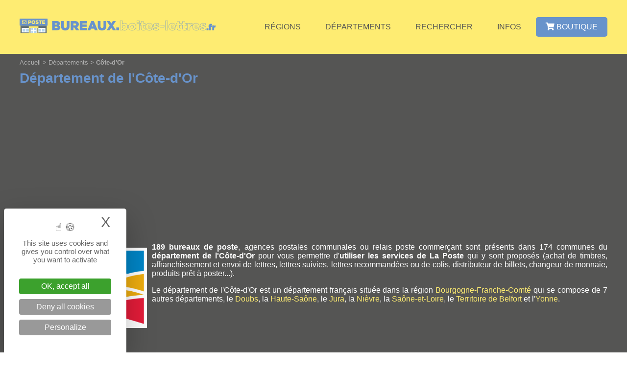

--- FILE ---
content_type: text/html; charset=UTF-8
request_url: https://bureaux.boites-lettres.fr/departement-cote-d-or-22.html
body_size: 6467
content:
<!--
+++++++++++++++++++++++++++++++++++++++++++++++++

Création du site internet par evolutiveWeb.com
Agence web de proximité en Eure-et-Loir
https://www.evolutiveweb.com
Tél. : 02 37 26 58 39

+++++++++++++++++++++++++++++++++++++++++++++++++
-->
<!DOCTYPE html PUBLIC "-//W3C//DTD XHTML 1.1//EN" "http://www.w3.org/TR/xhtml11/DTD/xhtml11.dtd">
<html xmlns="http://www.w3.org/1999/xhtml" xml:lang="fr">
	<head>
		<script src="https://tarteaucitron.io/load.js?domain=bureaux.boites-lettres.fr&uuid=b6d37a5a8611eb3f6dd6b1d9d13a836147748ae5"></script>		<title>Bureaux de poste département de l'Côte-d'Or - BUREAUX.boites-lettres.fr</title>
		<meta name="copyright" content="evolutiveWeb.com" />
		<meta name="author" content="evolutiveWeb.com" />
		<link rel="shortcut icon" type="image/png" href="https://bureaux.boites-lettres.fr/design/favicon.png" />
		<meta http-equiv="Content-Type" content="text/html; charset=iso-8859-1" />
		<meta content="fr" name="language" />
		<meta name="description" lang="fr" content="189 bureaux de poste, agences postales communales ou relais poste commerçant sont présents dans 174 communes du département de l'Côte-d'Or en France pour venir utiliser les services de La Poste qui y sont proposés." />
		<meta name="viewport" content="width=device-width" />
								<meta name="msvalidate.01" content="AA66C400AF8E47C1A7AC9D42345285F6" />				<link rel="stylesheet" media="screen" type="text/css" title="Design" href="https://bureaux.boites-lettres.fr/css/general.css" />
		<link rel="stylesheet" media="screen" type="text/css" title="Design" href="https://bureaux.boites-lettres.fr/css/menu.css" />
		<link rel="stylesheet" type="text/css" href="https://bureaux.boites-lettres.fr/css/slimmenu.min.css">
		
		<script type="text/javascript" src="//code.jquery.com/jquery-1.11.3.min.js"></script>
		
		<link rel="stylesheet" href="https://use.fontawesome.com/releases/v5.6.3/css/all.css" integrity="sha384-UHRtZLI+pbxtHCWp1t77Bi1L4ZtiqrqD80Kn4Z8NTSRyMA2Fd33n5dQ8lWUE00s/" crossorigin="anonymous">
		
		<script  type="text/javascript" src="https://code.jquery.com/ui/1.10.4/jquery-ui.js"></script>
		<link  type="text/css" rel="stylesheet" href="https://bureaux.boites-lettres.fr/css/jquery-ui.css" />
		
		<link rel="stylesheet" href="https://bureaux.boites-lettres.fr/css/boxicons.min.css">
	</head>
		<body>
		
		<div id="tete">
	<div id="contenu-tete">
		<a href="https://bureaux.boites-lettres.fr"><img id="logo" src="https://bureaux.boites-lettres.fr/design/logo-bureaux-boites-lettres.png" alt="BUREAUX.boites-lettres.fr" title="Accueil BUREAUX.boites-lettres.fr"></a>
		<div id="navigation">
	<div class="menu_h">
		<ul>
			<li><a class="haut" href="/regions/" title="Régions">Régions</a></li>
			<li><a class="haut" href="/departements/" title="Départements">Départements</a></li>
			<li><a class="haut" href="/recherche/" title="Rechercher">Rechercher</a></li>
			<li><a class="haut" href="/infos/" title="Informations">Infos</a></li>
			<li><a class="haut boutique" href="/boutique/" title="Boutique"><span class="fas fa-shopping-cart"></span> Boutique</a></li>
		</ul>
	</div>
</div>

<a class="menu_mobile" href="#menu"><span></span></a>
<div id="menu">
	<ul>
		<li><a href="/" title="Accueil">Accueil</a></li>
		<li><a href="/regions/" title="Régions">Régions</a></li>
		<li><a href="/departements/" title="Départements">Départements</a></li>
		<li><a href="/recherche/" title="Rechercher">Rechercher</a></li>
		<li><a href="/infos/" title="Informations">Infos</a></li>
		<li><a class="boutique" href="/boutique/" title="Boutique"><span class="fas fa-shopping-cart"></span> Boutique</a></li>
	</ul>
</div>

<link type="text/css" rel="stylesheet" href="https://bureaux.boites-lettres.fr/css/mmenu-light.css" />
<script src="https://bureaux.boites-lettres.fr/js/mmenu-light.js"></script>
<script>
	var menu = new MmenuLight(
		document.querySelector( '#menu' ),
		'all'
	);

	var navigator = menu.navigation({
		// selectedClass: 'Selected',
		// slidingSubmenus: true,
		// theme: 'dark',
		title: ''
	});

	var drawer = menu.offcanvas({
		position: 'right'
	});

	//	Open the menu.
	document.querySelector( 'a[href="#menu"]' )
		.addEventListener( 'click', evnt => {
			evnt.preventDefault();
			drawer.open();
		});

</script>	</div>
</div>		
		<div id="conteneur">
			<div id="contenu">
			
			<div id="ariane"><ul>
						<li itemscope itemtype="http://data-vocabulary.org/Breadcrumb"><a href="https://bureaux.boites-lettres.fr" title="Accueil" itemprop="url"><span itemprop="title">Accueil</span></a> > </li>
						<li itemscope itemtype="http://data-vocabulary.org/Breadcrumb"><a href="https://bureaux.boites-lettres.fr/departements/" title="Départements" itemprop="url"><span itemprop="title">Départements</span></a> > </li>
						<li><b>Côte-d'Or</b></li>
					  </ul></div>		
			<h1>Département de l'Côte-d'Or</h1><br/>	<p class="pub"><script async src="//pagead2.googlesyndication.com/pagead/js/adsbygoogle.js"></script>
	<ins class="adsbygoogle"
		 style="display:block"
		 data-ad-client="ca-pub-9843718813441440"
		 data-ad-slot="8843096215"
		 data-ad-format="auto"
		 data-full-width-responsive="true"></ins>
	<script>
	(adsbygoogle = window.adsbygoogle || []).push({});
	</script></p>
<p><img class="logo_page" src="/medias/departements/logo-departement-21-cote-d-or.png" alt="Logo département de l'Côte-d'Or" /><p><b>189 bureaux de poste</b>, agences postales communales ou relais poste commerçant sont présents dans 174 communes du <b>département de l'Côte-d'Or</b> pour vous permettre d'<b>utiliser les services de La Poste</b> qui y sont proposés (achat de timbres, affranchissement et envoi de lettres, lettres suivies, lettres recommandées ou de colis, distributeur de billets, changeur de monnaie, produits prêt à poster...).</p><p>Le département de l'Côte-d'Or est un département français située dans la région <a href="/region-bourgogne-franche-comte-2.html">Bourgogne-Franche-Comté</a> qui se compose de 7 autres départements, le <a href="/departement-doubs-26.html">Doubs</a>, la <a href="/departement-haute-saone-71.html">Haute-Saône</a>, le <a href="/departement-jura-40.html">Jura</a>, la <a href="/departement-nievre-59.html">Nièvre</a>, la <a href="/departement-saone-et-loire-72.html">Saône-et-Loire</a>, le <a href="/departement-territoire-de-belfort-91.html">Territoire de Belfort</a> et l'<a href="/departement-yonne-90.html">Yonne</a>.</p>	<p class="pub"><script async src="//pagead2.googlesyndication.com/pagead/js/adsbygoogle.js"></script>
	<ins class="adsbygoogle"
		 style="display:block"
		 data-ad-client="ca-pub-9843718813441440"
		 data-ad-slot="8843096215"
		 data-ad-format="auto"
		 data-full-width-responsive="true"></ins>
	<script>
	(adsbygoogle = window.adsbygoogle || []).push({});
	</script></p>
<h2 class="image">Tous les bureaux de poste dans le département de l'Côte-d'Or</h2><ul class="liste_mairie2"><li><span class="fas fa-angle-right"></span> <a href="/commune-aignay-le-duc-6972.html" title="Aignay Le Duc">21510 Aignay Le Duc</a> (1 bureau de poste)</li><li><span class="fas fa-angle-right"></span> <a href="/commune-aiserey-6973.html" title="Aiserey">21110 Aiserey</a> (1 bureau de poste)</li><li><span class="fas fa-angle-right"></span> <a href="/commune-aisey-sur-seine-20246.html" title="Aisey Sur Seine">21400 Aisey Sur Seine</a> (1 bureau de poste)</li><li><span class="fas fa-angle-right"></span> <a href="/commune-aloxe-corton-6974.html" title="Aloxe Corton">21420 Aloxe Corton</a> (1 bureau de poste)</li><li><span class="fas fa-angle-right"></span> <a href="/commune-arc-sur-tille-6977.html" title="Arc Sur Tille">21560 Arc Sur Tille</a> (1 bureau de poste)</li><li><span class="fas fa-angle-right"></span> <a href="/commune-arnay-le-duc-6978.html" title="Arnay Le Duc">21230 Arnay Le Duc</a> (1 bureau de poste)</li><li><span class="fas fa-angle-right"></span> <a href="/commune-autricourt-6981.html" title="Autricourt">21570 Autricourt</a> (1 bureau de poste)</li><li><span class="fas fa-angle-right"></span> <a href="/commune-auxonne-25861.html" title="Auxonne">21130 Auxonne</a> (1 bureau de poste)</li><li><span class="fas fa-angle-right"></span> <a href="/commune-avot-20251.html" title="Avot">21580 Avot</a> (1 bureau de poste)</li><li><span class="fas fa-angle-right"></span> <a href="/commune-baigneux-les-juifs-9181.html" title="Baigneux Les Juifs">21450 Baigneux Les Juifs</a> (1 bureau de poste)</li><li><span class="fas fa-angle-right"></span> <a href="/commune-beaune-9184.html" title="Beaune">21200 Beaune</a> (2 bureaux de poste)</li><li><span class="fas fa-angle-right"></span> <a href="/commune-beire-le-chatel-25864.html" title="Beire Le Chatel">21310 Beire Le Chatel</a> (1 bureau de poste)</li><li><span class="fas fa-angle-right"></span> <a href="/commune-belan-sur-ource-20253.html" title="Belan Sur Ource">21570 Belan Sur Ource</a> (1 bureau de poste)</li><li><span class="fas fa-angle-right"></span> <a href="/commune-belleneuve-30549.html" title="Belleneuve">21310 Belleneuve</a> (1 bureau de poste)</li><li><span class="fas fa-angle-right"></span> <a href="/commune-beze-9186.html" title="Beze">21310 Beze</a> (1 bureau de poste)</li><li><span class="fas fa-angle-right"></span> <a href="/commune-blaisy-bas-9192.html" title="Blaisy Bas">21540 Blaisy Bas</a> (1 bureau de poste)</li><li><span class="fas fa-angle-right"></span> <a href="/commune-bligny-les-beaune-9195.html" title="Bligny Les Beaune">21200 Bligny Les Beaune</a> (1 bureau de poste)</li><li><span class="fas fa-angle-right"></span> <a href="/commune-bligny-sur-ouche-30555.html" title="Bligny Sur Ouche">21360 Bligny Sur Ouche</a> (2 bureaux de poste)</li><li><span class="fas fa-angle-right"></span> <a href="/commune-brazey-en-plaine-25874.html" title="Brazey En Plaine">21470 Brazey En Plaine</a> (1 bureau de poste)</li><li><span class="fas fa-angle-right"></span> <a href="/commune-brion-sur-ource-25876.html" title="Brion Sur Ource">21570 Brion Sur Ource</a> (1 bureau de poste)</li><li><span class="fas fa-angle-right"></span> <a href="/commune-censerey-9606.html" title="Censerey">21430 Censerey</a> (1 bureau de poste)</li><li><span class="fas fa-angle-right"></span> <a href="/commune-chambolle-musigny-6996.html" title="Chambolle Musigny">21220 Chambolle Musigny</a> (1 bureau de poste)</li><li><span class="fas fa-angle-right"></span> <a href="/commune-chamesson-25880.html" title="Chamesson">21400 Chamesson</a> (1 bureau de poste)</li><li><span class="fas fa-angle-right"></span> <a href="/commune-champagne-sur-vingeanne-9608.html" title="Champagne Sur Vingeanne">21310 Champagne Sur Vingeanne</a> (1 bureau de poste)</li><li><span class="fas fa-angle-right"></span> <a href="/commune-champdotre-20266.html" title="Champdotre">21130 Champdotre</a> (1 bureau de poste)</li><li><span class="fas fa-angle-right"></span> <a href="/commune-chanceaux-30564.html" title="Chanceaux">21440 Chanceaux</a> (1 bureau de poste)</li><li><span class="fas fa-angle-right"></span> <a href="/commune-chassagne-montrachet-30568.html" title="Chassagne Montrachet">21190 Chassagne Montrachet</a> (1 bureau de poste)</li><li><span class="fas fa-angle-right"></span> <a href="/commune-chatillon-sur-seine-9610.html" title="Chatillon Sur Seine">21400 Chatillon Sur Seine</a> (1 bureau de poste)</li><li><span class="fas fa-angle-right"></span> <a href="/commune-chenove-30571.html" title="Chenove">21300 Chenove</a> (2 bureaux de poste)</li><li><span class="fas fa-angle-right"></span> <a href="/commune-chevigny-st-sauveur-25886.html" title="Chevigny St Sauveur">21800 Chevigny St Sauveur</a> (1 bureau de poste)</li><li><span class="fas fa-angle-right"></span> <a href="/commune-clamerey-30573.html" title="Clamerey">21390 Clamerey</a> (1 bureau de poste)</li><li><span class="fas fa-angle-right"></span> <a href="/commune-comblanchien-20272.html" title="Comblanchien">21700 Comblanchien</a> (1 bureau de poste)</li><li><span class="fas fa-angle-right"></span> <a href="/commune-commarin-9617.html" title="Commarin">21320 Commarin</a> (1 bureau de poste)</li><li><span class="fas fa-angle-right"></span> <a href="/commune-corberon-25890.html" title="Corberon">21250 Corberon</a> (1 bureau de poste)</li><li><span class="fas fa-angle-right"></span> <a href="/commune-corgoloin-25892.html" title="Corgoloin">21700 Corgoloin</a> (1 bureau de poste)</li><li><span class="fas fa-angle-right"></span> <a href="/commune-corpeau-20273.html" title="Corpeau">21190 Corpeau</a> (1 bureau de poste)</li><li><span class="fas fa-angle-right"></span> <a href="/commune-couchey-25895.html" title="Couchey">21160 Couchey</a> (1 bureau de poste)</li><li><span class="fas fa-angle-right"></span> <a href="/commune-coulmier-le-sec-20275.html" title="Coulmier Le Sec">21400 Coulmier Le Sec</a> (1 bureau de poste)</li><li><span class="fas fa-angle-right"></span> <a href="/commune-courtivron-20277.html" title="Courtivron">21120 Courtivron</a> (1 bureau de poste)</li><li><span class="fas fa-angle-right"></span> <a href="/commune-darcey-9627.html" title="Darcey">21150 Darcey</a> (1 bureau de poste)</li><li><span class="fas fa-angle-right"></span> <a href="/commune-dijon-9629.html" title="Dijon">21000 Dijon</a> (13 bureaux de poste)</li><li><span class="fas fa-angle-right"></span> <a href="/commune-epoisses-9633.html" title="Epoisses">21460 Epoisses</a> (1 bureau de poste)</li><li><span class="fas fa-angle-right"></span> <a href="/commune-essey-26305.html" title="Essey">21320 Essey</a> (1 bureau de poste)</li><li><span class="fas fa-angle-right"></span> <a href="/commune-fauverney-30586.html" title="Fauverney">21110 Fauverney</a> (1 bureau de poste)</li><li><span class="fas fa-angle-right"></span> <a href="/commune-fixin-9640.html" title="Fixin">21220 Fixin</a> (1 bureau de poste)</li><li><span class="fas fa-angle-right"></span> <a href="/commune-flavigny-sur-ozerain-30588.html" title="Flavigny Sur Ozerain">21150 Flavigny Sur Ozerain</a> (1 bureau de poste)</li><li><span class="fas fa-angle-right"></span> <a href="/commune-fleurey-sur-ouche-26309.html" title="Fleurey Sur Ouche">21410 Fleurey Sur Ouche</a> (1 bureau de poste)</li><li><span class="fas fa-angle-right"></span> <a href="/commune-fontaine-francaise-26310.html" title="Fontaine Francaise">21610 Fontaine Francaise</a> (1 bureau de poste)</li><li><span class="fas fa-angle-right"></span> <a href="/commune-fontaine-les-dijon-26311.html" title="Fontaine Les Dijon">21121 Fontaine Les Dijon</a> (1 bureau de poste)</li><li><span class="fas fa-angle-right"></span> <a href="/commune-gemeaux-20295.html" title="Gemeaux">21120 Gemeaux</a> (1 bureau de poste)</li><li><span class="fas fa-angle-right"></span> <a href="/commune-genlis-7421.html" title="Genlis">21110 Genlis</a> (1 bureau de poste)</li><li><span class="fas fa-angle-right"></span> <a href="/commune-gevrey-chambertin-20296.html" title="Gevrey Chambertin">21220 Gevrey Chambertin</a> (1 bureau de poste)</li><li><span class="fas fa-angle-right"></span> <a href="/commune-grancey-le-chateau-neuvelle-9652.html" title="Grancey Le Chateau Neuvelle">21580 Grancey Le Chateau Neuvelle</a> (1 bureau de poste)</li><li><span class="fas fa-angle-right"></span> <a href="/commune-grancey-sur-ource-20298.html" title="Grancey Sur Ource">21570 Grancey Sur Ource</a> (1 bureau de poste)</li><li><span class="fas fa-angle-right"></span> <a href="/commune-heuilley-sur-saone-7425.html" title="Heuilley Sur Saone">21270 Heuilley Sur Saone</a> (1 bureau de poste)</li><li><span class="fas fa-angle-right"></span> <a href="/commune-is-sur-tille-26318.html" title="Is Sur Tille">21120 Is Sur Tille</a> (1 bureau de poste)</li><li><span class="fas fa-angle-right"></span> <a href="/commune-l-etang-vergy-9636.html" title="L Etang Vergy">21220 L Etang Vergy</a> (1 bureau de poste)</li><li><span class="fas fa-angle-right"></span> <a href="/commune-la-bussiere-sur-ouche-20262.html" title="La Bussiere Sur Ouche">21360 La Bussiere Sur Ouche</a> (1 bureau de poste)</li><li><span class="fas fa-angle-right"></span> <a href="/commune-la-motte-ternant-20729.html" title="La Motte Ternant">21210 La Motte Ternant</a> (1 bureau de poste)</li><li><span class="fas fa-angle-right"></span> <a href="/commune-la-roche-en-brenil-26365.html" title="La Roche En Brenil">21530 La Roche En Brenil</a> (1 bureau de poste)</li><li><span class="fas fa-angle-right"></span> <a href="/commune-labergement-les-seurre-26325.html" title="Labergement Les Seurre">21820 Labergement Les Seurre</a> (1 bureau de poste)</li><li><span class="fas fa-angle-right"></span> <a href="/commune-lacanche-7427.html" title="Lacanche">21230 Lacanche</a> (1 bureau de poste)</li><li><span class="fas fa-angle-right"></span> <a href="/commune-ladoix-serrigny-31051.html" title="Ladoix Serrigny">21550 Ladoix Serrigny</a> (1 bureau de poste)</li><li><span class="fas fa-angle-right"></span> <a href="/commune-laignes-20708.html" title="Laignes">21330 Laignes</a> (1 bureau de poste)</li><li><span class="fas fa-angle-right"></span> <a href="/commune-lamarche-sur-saone-7429.html" title="Lamarche Sur Saone">21760 Lamarche Sur Saone</a> (1 bureau de poste)</li><li><span class="fas fa-angle-right"></span> <a href="/commune-lamargelle-9655.html" title="Lamargelle">21440 Lamargelle</a> (1 bureau de poste)</li><li><span class="fas fa-angle-right"></span> <a href="/commune-lantenay-30597.html" title="Lantenay">21370 Lantenay</a> (1 bureau de poste)</li><li><span class="fas fa-angle-right"></span> <a href="/commune-les-maillys-31004.html" title="Les Maillys">21130 Les Maillys</a> (1 bureau de poste)</li><li><span class="fas fa-angle-right"></span> <a href="/commune-leuglay-30598.html" title="Leuglay">21290 Leuglay</a> (1 bureau de poste)</li><li><span class="fas fa-angle-right"></span> <a href="/commune-liernais-20711.html" title="Liernais">21430 Liernais</a> (1 bureau de poste)</li><li><span class="fas fa-angle-right"></span> <a href="/commune-longchamp-30600.html" title="Longchamp">21110 Longchamp</a> (1 bureau de poste)</li><li><span class="fas fa-angle-right"></span> <a href="/commune-longecourt-en-plaine-20712.html" title="Longecourt En Plaine">21110 Longecourt En Plaine</a> (2 bureaux de poste)</li><li><span class="fas fa-angle-right"></span> <a href="/commune-longvic-20714.html" title="Longvic">21600 Longvic</a> (1 bureau de poste)</li><li><span class="fas fa-angle-right"></span> <a href="/commune-lux-31002.html" title="Lux">21120 Lux</a> (1 bureau de poste)</li><li><span class="fas fa-angle-right"></span> <a href="/commune-malain-9660.html" title="Malain">21410 Malain</a> (1 bureau de poste)</li><li><span class="fas fa-angle-right"></span> <a href="/commune-manlay-31005.html" title="Manlay">21430 Manlay</a> (1 bureau de poste)</li><li><span class="fas fa-angle-right"></span> <a href="/commune-marey-sur-tille-20720.html" title="Marey Sur Tille">21120 Marey Sur Tille</a> (1 bureau de poste)</li><li><span class="fas fa-angle-right"></span> <a href="/commune-marigny-le-cahouet-7437.html" title="Marigny Le Cahouet">21150 Marigny Le Cahouet</a> (1 bureau de poste)</li><li><span class="fas fa-angle-right"></span> <a href="/commune-marsannay-la-cote-9667.html" title="Marsannay La Cote">21160 Marsannay La Cote</a> (2 bureaux de poste)</li><li><span class="fas fa-angle-right"></span> <a href="/commune-meloisey-26337.html" title="Meloisey">21190 Meloisey</a> (1 bureau de poste)</li><li><span class="fas fa-angle-right"></span> <a href="/commune-messigny-et-vantoux-9671.html" title="Messigny Et Vantoux">21380 Messigny Et Vantoux</a> (1 bureau de poste)</li><li><span class="fas fa-angle-right"></span> <a href="/commune-meuilley-26341.html" title="Meuilley">21700 Meuilley</a> (1 bureau de poste)</li><li><span class="fas fa-angle-right"></span> <a href="/commune-meursanges-7442.html" title="Meursanges">21200 Meursanges</a> (1 bureau de poste)</li><li><span class="fas fa-angle-right"></span> <a href="/commune-meursault-26342.html" title="Meursault">21190 Meursault</a> (1 bureau de poste)</li><li><span class="fas fa-angle-right"></span> <a href="/commune-minot-7443.html" title="Minot">21510 Minot</a> (1 bureau de poste)</li><li><span class="fas fa-angle-right"></span> <a href="/commune-mirebeau-sur-beze-31011.html" title="Mirebeau Sur Beze">21310 Mirebeau Sur Beze</a> (1 bureau de poste)</li><li><span class="fas fa-angle-right"></span> <a href="/commune-molesme-31012.html" title="Molesme">21330 Molesme</a> (1 bureau de poste)</li><li><span class="fas fa-angle-right"></span> <a href="/commune-mont-st-jean-26348.html" title="Mont St Jean">21320 Mont St Jean</a> (1 bureau de poste)</li><li><span class="fas fa-angle-right"></span> <a href="/commune-montbard-26346.html" title="Montbard">21500 Montbard</a> (1 bureau de poste)</li><li><span class="fas fa-angle-right"></span> <a href="/commune-montigny-mornay-villeneuve-vingeanne-9678.html" title="Montigny Mornay Villeneuve Vingeanne">21610 Montigny Mornay Villeneuve Vingeanne</a> (1 bureau de poste)</li><li><span class="fas fa-angle-right"></span> <a href="/commune-montigny-sur-aube-9677.html" title="Montigny Sur Aube">21520 Montigny Sur Aube</a> (1 bureau de poste)</li><li><span class="fas fa-angle-right"></span> <a href="/commune-morey-st-denis-31019.html" title="Morey St Denis">21220 Morey St Denis</a> (1 bureau de poste)</li><li><span class="fas fa-angle-right"></span> <a href="/commune-moutiers-st-jean-31020.html" title="Moutiers St Jean">21500 Moutiers St Jean</a> (1 bureau de poste)</li><li><span class="fas fa-angle-right"></span> <a href="/commune-neuilly-les-dijon-7452.html" title="Neuilly Les Dijon">21800 Neuilly Les Dijon</a> (2 bureaux de poste)</li><li><span class="fas fa-angle-right"></span> <a href="/commune-nolay-7453.html" title="Nolay">21340 Nolay</a> (1 bureau de poste)</li><li><span class="fas fa-angle-right"></span> <a href="/commune-nuits-st-georges-20733.html" title="Nuits St Georges">21700 Nuits St Georges</a> (1 bureau de poste)</li><li><span class="fas fa-angle-right"></span> <a href="/commune-ouges-9684.html" title="Ouges">21600 Ouges</a> (1 bureau de poste)</li><li><span class="fas fa-angle-right"></span> <a href="/commune-pagny-le-chateau-20736.html" title="Pagny Le Chateau">21250 Pagny Le Chateau</a> (1 bureau de poste)</li><li><span class="fas fa-angle-right"></span> <a href="/commune-pernand-vergelesses-26354.html" title="Pernand Vergelesses">21420 Pernand Vergelesses</a> (1 bureau de poste)</li><li><span class="fas fa-angle-right"></span> <a href="/commune-perrigny-les-dijon-20738.html" title="Perrigny Les Dijon">21160 Perrigny Les Dijon</a> (1 bureau de poste)</li><li><span class="fas fa-angle-right"></span> <a href="/commune-plombieres-les-dijon-26355.html" title="Plombieres Les Dijon">21370 Plombieres Les Dijon</a> (1 bureau de poste)</li><li><span class="fas fa-angle-right"></span> <a href="/commune-pluvault-31025.html" title="Pluvault">21110 Pluvault</a> (1 bureau de poste)</li><li><span class="fas fa-angle-right"></span> <a href="/commune-poincon-les-larrey-7458.html" title="Poincon Les Larrey">21330 Poincon Les Larrey</a> (1 bureau de poste)</li><li><span class="fas fa-angle-right"></span> <a href="/commune-pommard-9689.html" title="Pommard">21630 Pommard</a> (1 bureau de poste)</li><li><span class="fas fa-angle-right"></span> <a href="/commune-pontailler-sur-saone-26358.html" title="Pontailler Sur Saone">21270 Pontailler Sur Saone</a> (1 bureau de poste)</li><li><span class="fas fa-angle-right"></span> <a href="/commune-pouillenay-9691.html" title="Pouillenay">21150 Pouillenay</a> (1 bureau de poste)</li><li><span class="fas fa-angle-right"></span> <a href="/commune-pouilly-en-auxois-20740.html" title="Pouilly En Auxois">21320 Pouilly En Auxois</a> (1 bureau de poste)</li><li><span class="fas fa-angle-right"></span> <a href="/commune-pouilly-sur-saone-7460.html" title="Pouilly Sur Saone">21250 Pouilly Sur Saone</a> (1 bureau de poste)</li><li><span class="fas fa-angle-right"></span> <a href="/commune-precy-sous-thil-26361.html" title="Precy Sous Thil">21390 Precy Sous Thil</a> (1 bureau de poste)</li><li><span class="fas fa-angle-right"></span> <a href="/commune-prusly-sur-ource-9696.html" title="Prusly Sur Ource">21400 Prusly Sur Ource</a> (1 bureau de poste)</li><li><span class="fas fa-angle-right"></span> <a href="/commune-puligny-montrachet-31031.html" title="Puligny Montrachet">21190 Puligny Montrachet</a> (1 bureau de poste)</li><li><span class="fas fa-angle-right"></span> <a href="/commune-quetigny-20741.html" title="Quetigny">21800 Quetigny</a> (1 bureau de poste)</li><li><span class="fas fa-angle-right"></span> <a href="/commune-recey-sur-ource-26363.html" title="Recey Sur Ource">21290 Recey Sur Ource</a> (1 bureau de poste)</li><li><span class="fas fa-angle-right"></span> <a href="/commune-reneve-20743.html" title="Reneve">21310 Reneve</a> (1 bureau de poste)</li><li><span class="fas fa-angle-right"></span> <a href="/commune-rouvray-26366.html" title="Rouvray">21530 Rouvray</a> (1 bureau de poste)</li><li><span class="fas fa-angle-right"></span> <a href="/commune-ruffey-les-beaune-26367.html" title="Ruffey Les Beaune">21200 Ruffey Les Beaune</a> (1 bureau de poste)</li><li><span class="fas fa-angle-right"></span> <a href="/commune-ruffey-les-echirey-26368.html" title="Ruffey Les Echirey">21490 Ruffey Les Echirey</a> (1 bureau de poste)</li><li><span class="fas fa-angle-right"></span> <a href="/commune-sacquenay-9699.html" title="Sacquenay">21260 Sacquenay</a> (1 bureau de poste)</li><li><span class="fas fa-angle-right"></span> <a href="/commune-salives-7471.html" title="Salives">21580 Salives</a> (1 bureau de poste)</li><li><span class="fas fa-angle-right"></span> <a href="/commune-santenay-20756.html" title="Santenay">21590 Santenay</a> (2 bureaux de poste)</li><li><span class="fas fa-angle-right"></span> <a href="/commune-saulieu-10109.html" title="Saulieu">21210 Saulieu</a> (1 bureau de poste)</li><li><span class="fas fa-angle-right"></span> <a href="/commune-saulon-la-chapelle-31048.html" title="Saulon La Chapelle">21910 Saulon La Chapelle</a> (1 bureau de poste)</li><li><span class="fas fa-angle-right"></span> <a href="/commune-savigny-le-sec-20759.html" title="Savigny Le Sec">21380 Savigny Le Sec</a> (1 bureau de poste)</li><li><span class="fas fa-angle-right"></span> <a href="/commune-savigny-les-beaune-7472.html" title="Savigny Les Beaune">21420 Savigny Les Beaune</a> (1 bureau de poste)</li><li><span class="fas fa-angle-right"></span> <a href="/commune-savoisy-7474.html" title="Savoisy">21500 Savoisy</a> (1 bureau de poste)</li><li><span class="fas fa-angle-right"></span> <a href="/commune-selongey-26381.html" title="Selongey">21260 Selongey</a> (1 bureau de poste)</li><li><span class="fas fa-angle-right"></span> <a href="/commune-semur-en-auxois-6190.html" title="Semur En Auxois">21140 Semur En Auxois</a> (1 bureau de poste)</li><li><span class="fas fa-angle-right"></span> <a href="/commune-sennecey-les-dijon-31050.html" title="Sennecey Les Dijon">21800 Sennecey Les Dijon</a> (1 bureau de poste)</li><li><span class="fas fa-angle-right"></span> <a href="/commune-seurre-7476.html" title="Seurre">21250 Seurre</a> (1 bureau de poste)</li><li><span class="fas fa-angle-right"></span> <a href="/commune-sombernon-31054.html" title="Sombernon">21540 Sombernon</a> (1 bureau de poste)</li><li><span class="fas fa-angle-right"></span> <a href="/commune-st-apollinaire-10101.html" title="St Apollinaire">21850 St Apollinaire</a> (1 bureau de poste)</li><li><span class="fas fa-angle-right"></span> <a href="/commune-st-aubin-10102.html" title="St Aubin">21190 St Aubin</a> (1 bureau de poste)</li><li><span class="fas fa-angle-right"></span> <a href="/commune-st-jean-de-losne-26372.html" title="St Jean De Losne">21170 St Jean De Losne</a> (1 bureau de poste)</li><li><span class="fas fa-angle-right"></span> <a href="/commune-st-julien-20748.html" title="St Julien">21490 St Julien</a> (1 bureau de poste)</li><li><span class="fas fa-angle-right"></span> <a href="/commune-st-marc-sur-seine-20750.html" title="St Marc Sur Seine">21450 St Marc Sur Seine</a> (1 bureau de poste)</li><li><span class="fas fa-angle-right"></span> <a href="/commune-st-nicolas-les-citeaux-7469.html" title="St Nicolas Les Citeaux">21700 St Nicolas Les Citeaux</a> (1 bureau de poste)</li><li><span class="fas fa-angle-right"></span> <a href="/commune-st-seine-l-abbaye-31044.html" title="St Seine L Abbaye">21440 St Seine L Abbaye</a> (1 bureau de poste)</li><li><span class="fas fa-angle-right"></span> <a href="/commune-st-seine-sur-vingeanne-20753.html" title="St Seine Sur Vingeanne">21610 St Seine Sur Vingeanne</a> (1 bureau de poste)</li><li><span class="fas fa-angle-right"></span> <a href="/commune-ste-colombe-sur-seine-20747.html" title="Ste Colombe Sur Seine">21400 Ste Colombe Sur Seine</a> (1 bureau de poste)</li><li><span class="fas fa-angle-right"></span> <a href="/commune-ste-marie-la-blanche-31041.html" title="Ste Marie La Blanche">21200 Ste Marie La Blanche</a> (1 bureau de poste)</li><li><span class="fas fa-angle-right"></span> <a href="/commune-ste-marie-sur-ouche-10104.html" title="Ste Marie Sur Ouche">21410 Ste Marie Sur Ouche</a> (2 bureaux de poste)</li><li><span class="fas fa-angle-right"></span> <a href="/commune-talant-26385.html" title="Talant">21240 Talant</a> (3 bureaux de poste)</li><li><span class="fas fa-angle-right"></span> <a href="/commune-talmay-26386.html" title="Talmay">21270 Talmay</a> (1 bureau de poste)</li><li><span class="fas fa-angle-right"></span> <a href="/commune-thoisy-la-berchere-7482.html" title="Thoisy La Berchere">21210 Thoisy La Berchere</a> (1 bureau de poste)</li><li><span class="fas fa-angle-right"></span> <a href="/commune-thorey-sur-ouche-7484.html" title="Thorey Sur Ouche">21360 Thorey Sur Ouche</a> (1 bureau de poste)</li><li><span class="fas fa-angle-right"></span> <a href="/commune-thury-31057.html" title="Thury">21340 Thury</a> (1 bureau de poste)</li><li><span class="fas fa-angle-right"></span> <a href="/commune-til-chatel-7485.html" title="Til Chatel">21120 Til Chatel</a> (1 bureau de poste)</li><li><span class="fas fa-angle-right"></span> <a href="/commune-touillon-26392.html" title="Touillon">21500 Touillon</a> (1 bureau de poste)</li><li><span class="fas fa-angle-right"></span> <a href="/commune-toutry-7487.html" title="Toutry">21460 Toutry</a> (1 bureau de poste)</li><li><span class="fas fa-angle-right"></span> <a href="/commune-trouhans-7246.html" title="Trouhans">21170 Trouhans</a> (1 bureau de poste)</li><li><span class="fas fa-angle-right"></span> <a href="/commune-val-mont-20706.html" title="Val Mont">21340 Val Mont</a> (1 bureau de poste)</li><li><span class="fas fa-angle-right"></span> <a href="/commune-vanvey-7248.html" title="Vanvey">21400 Vanvey</a> (1 bureau de poste)</li><li><span class="fas fa-angle-right"></span> <a href="/commune-varois-et-chaignot-26395.html" title="Varois Et Chaignot">21490 Varois Et Chaignot</a> (1 bureau de poste)</li><li><span class="fas fa-angle-right"></span> <a href="/commune-velars-sur-ouche-7492.html" title="Velars Sur Ouche">21370 Velars Sur Ouche</a> (1 bureau de poste)</li><li><span class="fas fa-angle-right"></span> <a href="/commune-venarey-les-laumes-7249.html" title="Venarey Les Laumes">21150 Venarey Les Laumes</a> (1 bureau de poste)</li><li><span class="fas fa-angle-right"></span> <a href="/commune-verrey-sous-salmaise-7494.html" title="Verrey Sous Salmaise">21690 Verrey Sous Salmaise</a> (2 bureaux de poste)</li><li><span class="fas fa-angle-right"></span> <a href="/commune-veuvey-sur-ouche-7495.html" title="Veuvey Sur Ouche">21360 Veuvey Sur Ouche</a> (1 bureau de poste)</li><li><span class="fas fa-angle-right"></span> <a href="/commune-veuxhaulles-sur-aube-7251.html" title="Veuxhaulles Sur Aube">21520 Veuxhaulles Sur Aube</a> (1 bureau de poste)</li><li><span class="fas fa-angle-right"></span> <a href="/commune-vielverge-6602.html" title="Vielverge">21270 Vielverge</a> (1 bureau de poste)</li><li><span class="fas fa-angle-right"></span> <a href="/commune-villaines-en-duesmois-26802.html" title="Villaines En Duesmois">21450 Villaines En Duesmois</a> (1 bureau de poste)</li><li><span class="fas fa-angle-right"></span> <a href="/commune-villers-les-pots-26805.html" title="Villers Les Pots">21130 Villers Les Pots</a> (1 bureau de poste)</li><li><span class="fas fa-angle-right"></span> <a href="/commune-villy-en-auxois-7901.html" title="Villy En Auxois">21350 Villy En Auxois</a> (1 bureau de poste)</li><li><span class="fas fa-angle-right"></span> <a href="/commune-vitteaux-7259.html" title="Vitteaux">21350 Vitteaux</a> (1 bureau de poste)</li><li><span class="fas fa-angle-right"></span> <a href="/commune-vosne-romanee-7261.html" title="Vosne Romanee">21700 Vosne Romanee</a> (1 bureau de poste)</li><li><span class="fas fa-angle-right"></span> <a href="/commune-vougeot-6607.html" title="Vougeot">21640 Vougeot</a> (1 bureau de poste)</li><li><span class="fas fa-angle-right"></span> <a href="/commune-voulaines-les-templiers-7903.html" title="Voulaines Les Templiers">21290 Voulaines Les Templiers</a> (1 bureau de poste)</li></ul>	<p class="pub"><script async src="//pagead2.googlesyndication.com/pagead/js/adsbygoogle.js"></script>
	<ins class="adsbygoogle"
		 style="display:block"
		 data-ad-client="ca-pub-9843718813441440"
		 data-ad-slot="8843096215"
		 data-ad-format="auto"
		 data-full-width-responsive="true"></ins>
	<script>
	(adsbygoogle = window.adsbygoogle || []).push({});
	</script></p>
			
					
			</div>
		</div>
		
		<div id="pied">
	<div id="contenu-pied">
		
		<ul class="menu_bas">
			<li><img src="/design/logo-bureaux-boites-lettres-bas.png" alt="BUREAUX.boites-lettres.fr"></li>
			<li><ul>
					<li><a href="/" title="Accueil">Accueil</a></li>
					<li><a href="/regions/" title="Régions">Régions</a></li>
					<li><a href="/departements/" title="Départements">Départements</a></li>
					<li><a href="/recherche/" title="Rechercher">Rechercher</a></li>
					<li><a href="/infos/" title="Informations">Informations histoires et origines</a></li>
					<li><a href="/boutique/" title="Boutique">Boutique</a></li>
				</ul>
			</li>
			<li>
				<ul>
					<li><a href="/presentation/" title="Présentation">Présentation</a></li>
					<li><a href="/plan-du-site/" title="Plan du site">Plan du site</a></li>
					<li><a href="/nous-contacter/" title="Nous contacter">Nous contacter</a></li>
					<li><a href="/mentions-legales/" title="Mentions légales">Mentions légales</a></li>
				</ul>
			</li>
		</ul>
	
		
		<br style="clear:both" />
		
		<div id="droit">
			<div id="contenu-droit">
				&copy; 2022 - 2026  <b>BUREAUX.boites-lettres.fr</b>. Tous droits réservés.

				<p><span class="service">Un service édité par</span><br/><a href="https://www.evolutiveweb.com" target="_blank" title="Agence web à Chartres en Eure-et-Loir" rel="nofollow"><img class="evolutiveweb" src="https://bureaux.boites-lettres.fr/design/site-logo-evolutiveweb-blanc-w.png" alt="evolutiveWeb.com" title="Agence web à Chartres en Eure-et-Loir" /></a></p>
				<br style="clear:both" />
			</div>
		</div>
	</div>
</div>	

		</body>
</html>


--- FILE ---
content_type: text/html; charset=utf-8
request_url: https://www.google.com/recaptcha/api2/aframe
body_size: 266
content:
<!DOCTYPE HTML><html><head><meta http-equiv="content-type" content="text/html; charset=UTF-8"></head><body><script nonce="b6e1xmKAiczpM6C7Rrxl4A">/** Anti-fraud and anti-abuse applications only. See google.com/recaptcha */ try{var clients={'sodar':'https://pagead2.googlesyndication.com/pagead/sodar?'};window.addEventListener("message",function(a){try{if(a.source===window.parent){var b=JSON.parse(a.data);var c=clients[b['id']];if(c){var d=document.createElement('img');d.src=c+b['params']+'&rc='+(localStorage.getItem("rc::a")?sessionStorage.getItem("rc::b"):"");window.document.body.appendChild(d);sessionStorage.setItem("rc::e",parseInt(sessionStorage.getItem("rc::e")||0)+1);localStorage.setItem("rc::h",'1769120993051');}}}catch(b){}});window.parent.postMessage("_grecaptcha_ready", "*");}catch(b){}</script></body></html>

--- FILE ---
content_type: text/css
request_url: https://bureaux.boites-lettres.fr/css/general.css
body_size: 5158
content:
@font-face {
    font-family: "Segoe";
    src: url("/fonts/SEGOEUISL.TTF");
}

body{
    font-family:'Segoe',sans-serif, Arial;
    font-size:medium;
	margin:0;
	padding:0;
}
body.email{
	background:#555554;
}


/********************/
/* Haut du site */
/********************/
#tete{
    display: flex;
    height:110px;
    width: 100%;
    z-index: 1;
	background:#feec72;
}
#tete #contenu-tete {
    margin: 0 auto;
    max-width:1200px;
    padding: 20px;
	display:flex;
	width:100%;
	align-items:center;
}
#tete #logo{
	width:400px;
}
#tete #logo:hover{
	opacity:0.8;
}
#tete2{
    display: block;
    height:auto;
    width: 100%;
    z-index: 1;
	background:#555554;
}
#tete2 #contenu-tete {
    margin: 0 auto;
    max-width:900px;
    padding: 20px;
	text-align:center;
}
#tete2 #logo{
	width:400px;
}
#tete2 #logo:hover{
	opacity:0.8;
}
#rechercher{
	display: flex;
	margin-top: 20px;
}
#recherche input[type="text"]{
    padding: 15px;
	width:100%;
    border: 1px solid #d7d7d7;
	border-radius:5px;
	float:left;
	box-sizing:border-box;
	color:#828282;
}
#recherche input[type="text"]:hover{
	border:1px solid #555554;
}
#recherche input[type="text"]:focus{
	border:1px solid #555554;
	box-shadow:0 1px 3px rgba(0, 0, 0, 0.05) inset, 0 0 8px rgba(85, 85, 84, 0.6);
}
#recherche input[type="submit"]{
	background:url("/design/recherche.png") no-repeat center center #B5A330;
	border:none;
	width: 50px;
	height:50px;
	border-radius:5px;
	margin-left:5px;
}
#recherche input[type="submit"]:hover{
	cursor:pointer;
	opacity:0.7;
}
#recherche input[type="submit"].en-cours{
	background-image:url("/design/animation.png");
	cursor:no-drop;
	padding-left:0px !important;
}


/******************/
/* Bas de la page */
/******************/
#pied{
	background:#feec72;
    color: #555554;
    display: block;
    height: auto;
    width: 100%;
}
#pied #contenu-pied {
    margin: 0 auto;
    max-width:1200px;
    padding: 10px;
	padding-top:25px;
}
#pied a{
	color:#555554;
	text-decoration:none;
}
#pied a:hover{
	text-decoration:underline;
}
#pied a img:hover{
	opacity:0.7;
}
#droit{
    display: block;
    height: auto;
    width: 100%;
	font-size:14px;
	margin-top:20px;
}
#droit #contenu-droit {
    margin: 0 auto;
    max-width:980px;
    padding:10px 10px 0px 10px;
	text-align:center;
}
#droit a{
	color:#555554;
	text-decoration:none;
	display:inline-block;
}
#droit a:hover{
	color:#555554;
	text-decoration:underline;
}
#droit img{
	width:auto;
	height:50px;
	margin-top:10px;
}


a#histoire{
	color:#fff;
	text-decoration:none;
	text-align:center;
	font-size:20px;
	background:#B5A330 none repeat scroll 0 0;
    display: block;
    height: auto;
    width: 100%;
	padding: 10px;
	box-sizing: border-box;
}
a#histoire:hover{
	text-decoration:none;
	opacity:0.7;
}


/********************/
/* Corps de la page */
/********************/
#conteneur_accueil{
	width:100%;
	height:420px;
	background:#555554;
}
#conteneur_accueil_bleu{
	width:100%;
	background:#B5A330;
	height:auto;
}
#conteneur_accueil_diaporama{
	width:100%;
	height:auto;
	margin-bottom:-10px;
}
#contenu_accueil{
	margin: 0 auto;
    max-width: 980px;
    padding: 10px;
}
#contenu_accueil .contenu_titre{
	font-weight:bold;
	text-align:center;
	font-size:20px;
	color:#696868;
}
#conteneur_accueil_bleu #contenu_accueil .contenu_titre{
	text-transform:uppercase;
	margin-bottom:20px;
}
#conteneur_accueil_bleu{
	opacity:0.9;
}
#conteneur_accueil_bleu #contenu_accueil{
	color:#fff;
	line-height:1.5;
	font-size:20px;
	/*padding-bottom:20px;*/
}

#conteneur_accueil_diaporama #contenu_accueil{
	max-width:100%;
	padding:0px;
}
#conteneur_accueil_diaporama #contenu_accueil img{
	width:100%;
}
#conteneur_accueil_bleu #contenu_accueil a{
	color:#fff;
	text-decoration:none;
}
#conteneur_accueil_bleu #contenu_accueil a:hover{
	text-decoration:underline;
}


#conteneur{
	width:100%;
	background:#555554;
	/*min-height:400px;*/
	/*margin-top:-45px;*/
}
#conteneur2{
	width:100%;
	background:#555554;
}

#contenu{
	margin:0 auto;
    max-width:1200px;
	min-height:500px;
    padding:10px;
	color:#fff;
	text-align:justify;
}
#contenu2{
	margin:0 auto;
    max-width:900px;
    padding:10px;
	color:#fff;
	text-align:justify;
}

#ariane ul{
	display:block;
    font-size:13px;
	margin-bottom:-10px;
	margin-top:0px;
}
#ariane ul li{
	list-style:none;
	display:inline;
	color:#afafaf;
}
#ariane ul li a{
	color:#afafaf;
}

#ariane ul li a{
	color:#afafaf;
	text-decoration:none;
}
#ariane ul li a:hover{
	color:#afafaf;
	text-decoration:underline;
}
#contenu a{
	color:#feec72;
	text-decoration:none;
}
#contenu a:hover{
	color:#feec72;
	text-decoration:underline;
}
#contenu .leaflet-popup-content a, #contenu .leaflet-container a.leaflet-popup-close-button{
	color:#6893cb;
	text-decoration:none;
}
#contenu .leaflet-popup-content a:hover, #contenu .leaflet-container a.leaflet-popup-close-button:hover{
	color:#6893cb;
	text-decoration:underline;
}
#contenu a span.fas{
	font-size:15px;
}
#contenu a.signalerErreur:hover, #contenu a.signalerHorairesErreur:hover, #contenu a.horaires:hover{
	cursor:pointer;
}
#contenu2 a{
	color:#fff;
	text-decoration:underline;
}
#contenu2 a:hover{
	color:#fff;
	text-decoration:none;
}


#contenu h1{
	font-size:28px;
	margin-bottom:-10px;
}
#contenu2 h1{
	font-size:60px;
	text-align:center;
	margin-top:-10px;
	margin-bottom:-10px;	
}
#contenu h2{
	font-size:25px;
	margin-bottom:-10px;
	margin-top: 30px;
	display:block;
	width:100%;
	clear:both;
}
#contenu h3{
	font-size:16px;
	margin-bottom:-15px;
	display:inline-block;
	width:100%;
}
#contenu h1, #contenu h2{
	color:#6893cb;
}
#contenu h2.image {
	position: relative;
	padding-left: 90px;
	box-sizing: border-box;
	display: flex;
	align-items: center;
}
#contenu h2.image:before {
	display: block;
	content: "";
	position: absolute;
	top: 6;
	left: 0;
	background: url("/design/bureauposte.png") no-repeat;
	height: 40px;
	width: 77px;
}
#contenu hr{
	border:1px dotted #a7a7a7;
}
img{
	border:none;
	max-width: 100%;
}
#contenu p img{
	padding:10px;
}
#contenu a img:hover{
	opacity:0.7;
}
#contenu table{
	 border-collapse:collapse;
}
#contenu table tr td{
	border:1px solid #10a9e2;
	padding:5px;
}
#contenu .video{
	width:50%;
	box-sizing:border-box;
	float:left;
	padding:10px;
}
#contenu .video iframe{
	width:100%;
	height:300px;
}
#contenu img.logo_page{
	float:left;
	width:250px;
	height:auto;
}
#contenu img.logo_page2{
	float:left;
	width:125px;
	height:auto;
	clear: left;
}
#contenu img.logo_partenaire{
	height:60px;
	width:auto;
}
#contenu img.site_partenaire{
	float:left;
	width:350px;
	height:auto;
}
#contenu .liste_departement{
	float:left;
	margin-top:20px;
	padding:20px;
	text-align:center;
}
#contenu .liste_departement img{
	width:auto;
	height:90px;
	margin-bottom:10px;
}
#contenu .liste_departement img:hover{
	opacity:0.7;
}
/*#contenu ul.liste_region, */#contenu ul.liste_departement2{
	columns:3;
}
#contenu ul.liste_region_logo li, #contenu ul.liste_departement_logo li, #contenu ul.liste_livre li{
	float:left;
	padding:10px;
	text-align:left;
	width:25%;
	box-sizing:border-box;
}
#contenu ul.liste_region_logo, #contenu ul.liste_departement_logo, #contenu ul.liste_etablissement {
	display: flex;
	flex-wrap: wrap;
	flex-direction: row;
}
#contenu ul.liste_departement_logo li{
	height:100%;
}
#contenu ul.liste_region_logo li img, #contenu ul.liste_departement_logo li img{
	max-width:100%;
	height:auto;
	display:block;
	float:none;
	margin:0 auto;
	padding: 20px;
	box-sizing: border-box;
}
 #contenu ul.liste_livre li img{
	width:100%;
	height:auto;
	display:block;
	float:none;
	margin:0 auto;
	padding:10px;
	box-sizing: border-box;
}
#contenu ul.liste_livre li img.amazon{
	display:inline-block;
	width:90px;
}
#contenu ul.liste_region_logo li a.cadre, #contenu ul.liste_departement_logo li a.cadre{
	border: 1px solid #B5A330;
	display:block;
}
#contenu ul.liste_region_logo li h2, #contenu ul.liste_departement_logo li h2{
	margin-top:10px;
}
#contenu ul.liste_livre li h3{
	margin-top:-5px;
	padding:10px;
}
#contenu ul.liste_region_logo li p, #contenu ul.liste_departement_logo li p{
	text-align:justify;
}
#contenu ul.liste_mairie, #contenu ul.liste_mairie2, #contenu ul.liste_mairie3{
	box-sizing:border-box;
	width: 100%;
}
#contenu ul.liste_mairie, #contenu ul.liste_mairie3{
	/*margin-bottom: -5px;*/
	display: inline-block;
	columns:2;
}
#contenu ul.liste_mairie li, #contenu ul.liste_mairie3 li{
	text-align: left;
}
#contenu ul.liste_mairie2{
	columns:3;
}
#contenu ul.liste_mairie2 li{
	text-align: left;
}
#contenu img.logo_region, #contenu img.logo_departement{
	width: 180px;
	height: auto;
	margin-top:20px;
	float:left;
	margin-right:10px;
}
#contenu img.logo_region:hover, #contenu img.logo_departement:hover{
	opacity:0.7;
}






#contenu ul.liste_boutique li{
	display:inline-block;
	padding:10px;
	text-align:left;
	width:33.33%;
	box-sizing:border-box;
	vertical-align:top;
}
#contenu ul.liste_boutique li img{
	width:100%;
	height:auto;
	display:block;
	float:none;
	margin:0 auto;
	padding:10px;
	box-sizing: border-box;
	border: 1px solid #B5A330;
}
#contenu ul.liste_boutique li .lien a{
	text-align:center;
	display:block;
	background:#B5A330;
	color:#ffffff;
	font-size:18px;
	padding:15px;
	margin-top:30px;
	margin-bottom:20px;
}














#contenu ul.coordonnees{
	list-style: none;
	padding-left: 10px;
	padding-right:30px;
	border-left: 1px solid #555554;
	float:left;
	box-sizing:border-box;
	margin-bottom:35px;
	text-align:left;
}
#contenu ul.coordonnees:first-of-type{
	max-width: 350px;
	min-width:250px;
}
#contenu ul li .info_horaire, #contenu .info_code{
	color:#828282;
	font-size:14px;
}
#contenu #map{
	height:400px;
	margin-top:20px;
	z-index:0;
}
#contenu ul.liste_elus{
	margin-bottom: -5px;
	display: inline-block;
	margin-top:0px;
	columns:2;
	padding:0px;
}
#contenu ul.liste_elus li{
	text-align: left;
	padding-right:60px;
}
#contenu ul.liste_mairie_proche{
	margin-top:0px;
}
#contenu p.info{
	margin-top:30px;
	border-top:1px solid #ccc;
	font-size:14px;
	padding-top:10px;
}
#contenu #carte_departements{
	float:right;
	text-align:center;
	margin-top:20px;
}
#contenu #consultees{
	float:left;
	width:700px;
}
#contenu #consultees h2{
	margin-top:10px;
}

#contenu ul, #contenu2 ul{
	padding:0px;
}
#contenu ul li, #contenu2 ul li{
	list-style:none;
	margin-bottom:5px;
}
#contenu ul li:last-child{
	margin-bottom:0px;
}
#contenu ul li ul{
	padding-left:25px;
}

#contenu ul.nombres{
	columns:4;
}
#contenu ul.nombres .nombre{
	font-weight:bold;
	display:block;
	font-size:32px;
	text-align:center;
}
#contenu ul.nombres .type{
	display:block;
	font-size:20px;
	text-align:center;
}
#contenu p.pub{
	clear:both;
	/*margin: 0px;*/
	padding: 0px;
}
#contenu2 p{
	font-size:25px;
}
#contenu2 p.info{
	font-size:15px;
}
#contenu2 ul{
	margin-top:-15px;
}
#contenu2 ul li{
	font-size:20px;
}
#contenu .amazon{
	max-width:100%;
	height:auto;
	display:block;
}



#contenu #pagination{
	text-align:center;
	margin-top:10px;
	margin-bottom:6px;
	width:100%;
	display:inline-block;
}
#contenu #pagination span.page a{
	background-color:#B5A330;
	color:#fff;
	text-decoration:none;
	padding:7px 10px;
	border-radius:3px;
	display:inline-block;
}
#contenu #pagination span.page{
	margin-right:5px;
}
#contenu #pagination span.encours{
	background-color:#555554;
	color:#fff;
	text-decoration:none;
	padding:7px 10px;
	border-radius:3px;
	margin-right:5px;
	display:inline-block;
	font-weight:bold;
}
#contenu #pagination span.page a:hover, #contenu #pagination span.page a:focus{
	text-decoration:none;
	opacity:0.7;
}



/* Forme des formulaires */
#message .erreur {
    background-color: #fcc7ba;
    border-radius: 5px;
    display: block;
    margin-bottom: 10px;
    margin-top: 5px;
    padding: 10px;
	font-size:14px;
}
#message .envoyer{
    background-color:#b5e1ae;
    border-radius:5px;
    display: block;
    margin-bottom: 10px;
    margin-top: 5px;
    padding: 10px;
	font-size:14px;
}
#message2 .erreur {
    background-color: #fcc7ba;
    border-radius: 5px;
    display: block;
    margin-bottom: 10px;
    margin-top: 5px;
    padding: 10px;
	font-size:18px;
}
#message2 .envoyer{
    background-color:#b5e1ae;
    border-radius:5px;
    display: block;
    margin-bottom: 10px;
    margin-top: 5px;
    padding: 10px;
	font-size:18px;
}
form#formulaire_signaler p{
	text-align:justify;
}
form#formulaire_contact .asterisque, form#formulaire_signaler .asterisque{
	color:#303030;
}
form#formulaire_contact label, form#formulaire_signaler label{
	display:block;
	float:left;
	width:170px;
}
form#formulaire_contact label.objet, form#formulaire_signaler label.objet{
	width:auto;
	margin-right:10px;
}
form#formulaire_contact input[type=radio].objet, form#formulaire_signaler input[type=radio].objet{
	float:left;
}
legend#formulaire_contact, legend#formulaire_signaler{
    background-color:#303030;
    color:#fff;
    font-weight:bold;
    padding:10px 15px;
}
form#formulaire_contact fieldset, form#formulaire_signaler fieldset{
    border:none;
	padding:0;
}
form#formulaire_contact #bouton, form#formulaire_signaler #bouton{
	border-radius:5px;       
    border:0px;
    background-color:#B5A330;
	border:1px solid #B5A330;
    color:#fff;
    font-weight:bold;
    padding:10px 15px;
}
form#formulaire_contact #bouton:hover, form#formulaire_signaler #bouton:hover{
	cursor:pointer;
	opacity:0.7;
	filter:alpha(opacity=70); /*internet explorer*/
}
form input[type=submit].en-cours{
	background-image:url("/design/animation.png");
	background-repeat:no-repeat;
	background-position:4px center;
	padding-left:25px !important;
	cursor:no-drop;
}
/*form#formulaire_contact{
	display:inline-block;
}*/

form#formulaire_contact input, form#formulaire_contact textarea, form#formulaire_contact select, form#formulaire_signaler input, form#formulaire_signaler textarea, form#formulaire_signaler select{
	border:1px solid #cacaca;
	padding:8px;
	border-radius:5px;       
	font-family:'Segoe',sans-serif, Arial;
	font-size:14px;
}
input.erreur_champ, textarea.erreur_champ, select.erreur_champ{
	border:1px solid #ff0000 !important;
    box-shadow:0 1px 3px rgba(0, 0, 0, 0.05) inset, 0 0 8px rgba(252, 199, 186, 0.6) !important;
}
form#formulaire_contact input[type=text]:hover, form#formulaire_contact textarea:hover, form#formulaire_contact select:hover, form#formulaire_signaler input[type=text]:hover, form#formulaire_signaler textarea:hover, form#formulaire_signaler select:hover{
	border:1px solid #555554;
}
form#formulaire_contact input[type=text]:focus, form#formulaire_contact textarea:focus, form#formulaire_contact select:focus, form#formulaire_signaler input[type=text]:focus, form#formulaire_signaler textarea:focus, form#formulaire_signaler select:focus{
	border:1px solid #555554;
	box-shadow:0 1px 3px rgba(0, 0, 0, 0.05) inset, 0 0 8px rgba(85, 85, 84, 0.6);
}
form#formulaire_contact input[type=text], form#formulaire_signaler input[type=text]{
	width:200px;
	margin-top:-5px;
}
form#formulaire_contact input[type=file], form#formulaire_signaler input[type=file]{
	margin-top:-5px;
}
form#formulaire_contact textarea, form#formulaire_signaler textarea{
	width:100%;
	resize:vertical;
	box-sizing:border-box;
}
form#formulaire_contact p.checkbox, form#formulaire_signaler p.checkbox{
	display:inline-block;
	width:100%;
	margin-bottom:-5px;
}
form#formulaire_contact input.checkbox, form#formulaire_signaler input.checkbox{
	float:left;
	border:0px;
}
form#formulaire_contact label.checkbox, form#formulaire_signaler label.checkbox{
	width:96%;
}
form#formulaire_contact input.erreur_champ, form#formulaire_contact textarea.erreur_champ, form#formulaire_contact select.erreur_champ, form#formulaire_signaler input.erreur_champ, form#formulaire_signaler textarea.erreur_champ, form#formulaire_signaler select.erreur_champ{
	border:1px solid #ff0000;
}
form#formulaire_contact #url, form#formulaire_signaler #url{
	visibility:hidden;
	display:none;
}
form#formulaire_contact, form#formulaire_signaler{
	font-size:14px;
}













form#formulaire_email label{
	display:block;
}
form#formulaire_email #bouton{
	border-radius:5px;       
    border:0px;
    background-color:#B5A330;
	border:1px solid #B5A330;
    color:#fff;
    font-weight:bold;
    padding:10px;
	width:100%;
	margin-top:10px;
}
form#formulaire_email #bouton:hover{
	cursor:pointer;
	opacity:0.7;
	filter:alpha(opacity=70); /*internet explorer*/
}
form input[type=submit].en-cours{
	background-image:url("/design/animation.png");
	background-repeat:no-repeat;
	background-position:4px center;
	padding-left:25px !important;
	cursor:no-drop;
}
/*form#formulaire_contact{
	display:inline-block;
}*/

form#formulaire_email input{
	border:1px solid #cacaca;
	padding:8px;
	border-radius:5px;       
	font-family:'Segoe',sans-serif, Arial;
	font-size:19px;
	display:inline;
	float: left;
}
form#formulaire_email input[type=text]:hover{
	border:1px solid #555554;
}
form#formulaire_email input[type=text]:focus{
	border:1px solid #555554;
	box-shadow:0 1px 3px rgba(0, 0, 0, 0.05) inset, 0 0 8px rgba(85, 85, 84, 0.6);
}
form#formulaire_email input[type=text]{
	width:50%;
	box-sizing:border-box;
}

form#formulaire_email input.erreur_champ{
	border:1px solid #ff0000;
}
form#formulaire_email #url{
	visibility:hidden;
	display:none;
}
form#formulaire_email{
	font-size:14px;
}
form#formulaire_email p{
	float:left;
}





#cookieChoiceInfo a{
	color:#ccc;
	text-decoration:none;
}
#cookieChoiceInfo a#cookieChoiceDismiss{
	/*background-color:#fff;*/
	padding:3px;
	font-weight:bold;
	border-radius:2px;
	color:#aaa;
}
#cookieChoiceInfo a#cookieChoiceDismiss:hover{
	opacity:0.8;
}














/***************************/
/*     Version mobile      */
/***************************/
@media screen and (max-width:1245px){
	#contenu #consultees{
		width:650px;
	}
}
@media screen and (max-width:1220px){
	#contenu, #tete #contenu-tete, #pied #contenu-pied, #navigation .menu_h{
		width:100%;
		box-sizing:border-box;
		max-width:100%;
	}
	#contenu #consultees{
		width:600px;
	}
}
@media screen and (max-width:1145px){
	#contenu #consultees{
		width:550px;
	}
}
@media screen and (max-width:1090px){
	#contenu #consultees{
		width:500px;
	}
	#contenu ul.liste_mairie{
		columns:1;
		margin-bottom:25px;
	}
}
@media screen and (max-width:1045px){
	#contenu #consultees{
		width:450px;
	}
	#contenu ul.nombres{
		columns:2;
	}
	#contenu ul.nombres li{
		margin-bottom:20px;
	}
	#contenu ul.liste_region_logo li, #contenu ul.liste_departement_logo li{
		width:33.33%;
	}
}
@media screen and (max-width:1025px){
	#recherche h2{
		font-size:16px;
	}
}	
@media screen and (max-width:1015px){
	/*#contenu ul.liste_region, */#contenu ul.liste_departement2{
		columns:2;
	}
	a#histoire{
		font-size:25px;
		text-align:left;
	}
}
@media screen and (max-width:990px){
	#contenu #consultees{
		width:400px;
	}
	#recherche h2{
		font-size:15px;
	}
}
@media screen and (max-width:940px){
	#contenu #consultees{
		width:350px;
	}
}
@media screen and (max-width:890px){
	#contenu #consultees{
		width:300px;
	}
}
@media screen and (max-width:860px){
	#contenu2 h1{
		font-size:50px;
	}
	#contenu2 p{
		font-size:22px;
	}
}
@media screen and (max-width:838px){
	#contenu #consultees{
		width:250px;
	}
}
@media screen and (max-width:800px){
	#contenu ul.liste_region_logo li, #contenu ul.liste_departement_logo li, #contenu ul.liste_livre li{
		width:50%;
	}
	#contenu ul.liste_livre li{
		margin-bottom:-20px;
	}
}
@media screen and (max-width:800px){
	#contenu h1, #contenu h2, #contenu ul li{
		text-align:left;
	}
	#contenu ul.liste_boutique li{
		width:50%;
	}
}
@media screen and (max-width:790px){
	#contenu #carte_departements{
		display:none;
		visibility:hidden;
		width:0px;
		height:0px;
	}
	#contenu #consultees{
		width:100%;
		float:none;
	}
	#contenu ul.liste_mairie{
		columns:2;
	}
	#contenu img{
		max-width:100%;
	}
}
@media screen and (max-width:690px){
	#tete{
		height:auto;
	}
	#tete #logo{
		width:350px;
		margin-top:5px;
		float:none;
	}
	#tete #contenu-tete{
		padding-left:10px;
		padding-right:10px;
	}
}
@media screen and (max-width:680px){
	#contenu ul.liste_mairie, /*#contenu ul.liste_region, */#contenu ul.liste_departement2{
		columns:1;
	}
}
@media screen and (max-width:640px){
	#contenu ul.coordonnees{
		float:none;
		padding-right:0px;
		margin-bottom:10px;
	}
	.ui-dialog.ui-widget.ui-widget-content.ui-corner-all.ui-front{
		width:100% !important;
		left:0px;
		box-sizing: border-box;
	}
}
@media screen and (max-width:600px){
	form#formulaire_contact input[type="text"]{
		margin-top:0px;
	}
	#contenu img.logo_region, #contenu img.logo_departement{
		margin-right:0px;
		float:none;
		margin-left:auto;
		margin-right:auto;
		display:block;
	}
	#contenu ul.liste_boutique li{
		width:100%;
	}
	#contenu ul.nombres{
		columns:1;
	}
	#contenu img.site_partenaire{
		display:block;
		margin:0 auto;
		width:auto;
		float:none;
		box-sizing: border-box;
	}
}
@media screen and (max-width:578px){
	/*#contenu h1{
		margin-top:0px;
	}*/
	#contenu ul.liste_elus{
		columns:1;
	}
	#tete #contenu-tete{
		padding:10px;
	}
}
@media screen and (max-width:540px){
	#contenu ul.liste_region_logo li, #contenu ul.liste_departement_logo li, #contenu ul.liste_livre li{
		width:100%;
	}
	#contenu ul.liste_livre li img, #contenu ul.liste_livre li h3{
		padding-left:0px;
		padding-right:0px;
	}
}
@media screen and (max-width:490px){
	form#formulaire_email input[type="text"]{
		width:100%;
		margin-bottom:10px;
	}
	#contenu2 h1{
		font-size:25px;
		margin-bottom:10px;
	}
	#contenu2 p{
		font-size:18px;
	}
}
@media screen and (max-width:465px){
	#contenu img.logo_region, #contenu img.logo_departement{
		width:auto;
		margin-left: auto;
		margin-right: auto;
		display: block;
	}
	#contenu img.logo_page, #contenu img.logo_page2{
		display:block;
		margin:0 auto;
		width:auto;
		float:none;
		box-sizing: border-box;
	}
	#contenu .liste_departement{
		float:none;
	}
	#contenu .liste_departement img{
		height:auto;
	}
	#contenu ul.liste_mairie2{
		columns:2;
	}
}
@media screen and (max-width:455px){
	form#formulaire_signaler input[type="text"]{
		margin-top:0px;
		width: 100%;
		box-sizing: border-box;
	}
	form#formulaire_signaler #bouton{
		width:100%;
	}
}
@media screen and (max-width:410px){
	form#formulaire_contact input[type="text"]{
		width:100%;
		box-sizing:border-box;
	}
	form#formulaire_contact #bouton{
		width:100%;
	}
	#contenu ul.liste_mairie2, #contenu ul.liste_mairie3{
		columns:1;
	}
	#contenu ul.coordonnees li b{
		display:block;
	}
	#pied #contenu-pied ul.menu_bas li img{
		max-width:100%;
	}
}
@media screen and (max-width:380px){
	#tete #logo{
		width:250px;
	}
}
@media screen and (max-width:320px){
	#conteneur_accueil{
		margin-top:10px;
	}
}


#contenu .pages-infos {
	display: grid;
	grid-template-columns: 1fr 1fr;
}

#contenu .pages-infos .infos {
	display: grid;
	grid-template-columns: 150px auto;
	column-gap: 10px;
	font-size: 22px;
	padding:10px;
}
#contenu .pages-infos .infos a {
	display: block;
	align-self: center;
}
#contenu .pages-infos .infos img {
	width: 150px;
	height: 174px;
}
@media screen and (max-width:800px){
	#contenu .pages-infos{
		grid-template-columns: 1fr;
	}
	#contenu .pages-infos .infos {
		grid-template-columns: 100px auto;
		font-size:20px;
	}
	#contenu .pages-infos .infos img {
		width: 100px;
		height: 116px;
	}
}




/***************************/
/*          Avis           */
/***************************/
.avis{
	border:1px solid #555554;
	border-radius:15px;
	margin-bottom:15px;
	display:block;
	width:100%;
	padding:20px;
	box-sizing: border-box;
}
.avis .icon_vert,
.avis .icon_gris,
.avis .icon_rouge{
	font-size:40px;	
	display:inline-block;
}
.info_avis .icon_vert,
.info_avis .icon_gris,
.info_avis .icon_rouge{
	font-size:50px;	
	display:inline-block;
}
.avis .etoile_on,
.avis .etoile_off{
	font-size:30px;	
}
.info_avis .etoile_on,
.info_avis .etoile_off{
	font-size:35px;
}
.avis .icon_vert,
.info_avis .icon_vert{
	color:#4db151;
}
.avis .icon_rouge,
.info_avis .icon_rouge{
	color:#f54237;
}
.info_avis .icon_gris{
	color:#555554;
}
.avis .etoile_on,
.info_avis .etoile_on{
	background:#ffa500;
	color:#fff;
	border-radius:5px;
	padding:3px;
	margin-left:3px;
	margin-right:3px;
}
.avis .etoile_off,
.info_avis .etoile_off{
	background:#ddd;
	color:#fff;
	border-radius:5px;
	padding:3px;
	margin-left:3px;
	margin-right:3px;
}
.avis .note{
	font-size:30px;
	font-weight:bold;
	display: inline-block;
	position: relative;
	top: -5px;
}
.avis .etoiles{
	display: inline-block;
	position: relative;
	top: -5px;
	margin-left: 20px;
	margin-right: 20px;
}
.info_avis .etoiles{
	display: inline-block;
}
.avis .info{
	display: flex;
	text-align: center;
	border-top: 1px solid #ddd;
	padding-top: 15px;
	margin-top: 30px;
}
.avis .date_experience,
.avis .date_rediger,
.avis .avis_date_publier{
	width: 33.33%;
}
#contenu .rediger_avis a{
	border:2px dashed #feec72;
	border-radius:15px;
	color:#fff;
	padding:25px;
	text-align:center;
	margin-top:10px;
	width: 100%;
	display: block;
	box-sizing: border-box;
}
#contenu .rediger_avis a:hover{
	background:#feec72;
	text-decoration:none;
	color:#555554;
}
#contenu .rediger_avis a .question{
	font-size:25px;
	display:block;
}
#contenu .rediger_avis a .etoiles{
	font-size:40px;
	display:block;
	color: #fff;
	margin-top:15px;
	margin-bottom:15px;
}
#contenu .rediger_avis a .etoiles .bx{
	background: #ddd;
	color: #fff;
	border-radius: 5px;
	padding: 3px;
	margin-left: 3px;
	margin-right: 3px;
}
#contenu .rediger_avis a .texte{
	font-size:25px;
	display:block;
	font-weight:bold;
}
#contenu .tous a{
	background:#feec72;
	border-radius:15px;
	color:#555554;
	padding:15px;
	text-align:center;
	width: 100%;
	display: block;
	font-size:20px;
	box-sizing: border-box;
}
#contenu .tous a:hover{
	background:#6a94cc;
	text-decoration:none;
}
#contenu a.publierAvis:hover{
  cursor: pointer;
}
.info_avis{
	display: flex;
	text-align: center;
	border:1px solid #feec72;
	border-radius:15px;
	margin-top: 20px;
	align-items: center;
}
.info_avis .totaux{
	width: 35%;
	padding: 20px;
}
.info_avis .coordonnees{
	width: 65%;
	padding: 20px;
	border-left: 1px solid #feec72;
}
.info_avis .coordonnees.vide{
	width:100%;
	padding: 20px;
	border-left: 0px;
}
.info_avis .note{
	font-size: 30px;
	font-weight: bold;
	display: inline-block;
	position: relative;
	top: -5px;
	margin-left: 20px;
}
.info_avis .icons{
	display: flex;
	text-align: center;
	margin-top: 10px;
	justify-content: center;
}
.info_avis .icons .icon{
	padding:20px;
}
.info_avis img.logo_avis{
	height: 100px;
}
.info_avis .coordonnees ul li{
	text-align:center !important;
}
form#formulaire_avis #bouton[name=publier], form#formulaire_signaler #bouton[name=publier]{
	border-radius:5px;       
    border:0px;
    background-color:#4db151;
	border:1px solid #4db151;
    color:#fff;
    font-weight:bold;
    padding:10px 15px;
}
form#formulaire_avis #bouton[name=supprimer], form#formulaire_signaler #bouton[name=supprimer]{
	border-radius:5px;       
    border:0px;
    background-color:#f54237;
	border:1px solid #f54237;
    color:#fff;
    font-weight:bold;
    padding:10px 15px;
}
form#formulaire_avis label.rating__label, form#formulaire_signaler label.rating__label{
	width:auto;
}


#full-stars-example-two {
  .rating-group {
    display: inline-flex;
	margin-bottom: 10px;
  }
  .rating__icon {
    pointer-events: none;
  }
  .rating__input {
   position: absolute !important;
   left: -9999px !important;
  }
  .rating__input--none {
    display: none
  }
  .rating__label {
    cursor: pointer;
    font-size: 35px;
  }
  .rating__icon--star {
    background: orange;
	color: #fff;
	border-radius: 5px;
	padding: 3px;
	margin-left: 3px;
	margin-right: 3px;
  }
  .rating__input:checked ~ .rating__label .rating__icon--star {
    background: #ddd;
	color: #fff;
	border-radius: 5px;
	padding: 3px;
	margin-left: 3px;
	margin-right: 3px;
  }
  .rating-group:hover .rating__label .rating__icon--star {
    background: orange;
	color: #fff;
	border-radius: 5px;
	padding: 3px;
	margin-left: 3px;
	margin-right: 3px;
  }
  .rating__input:hover ~ .rating__label .rating__icon--star {
    background: #ddd;
	color: #fff;
	border-radius: 5px;
	padding: 3px;
	margin-left: 3px;
	margin-right: 3px;
  }
}

@media screen and (max-width:960px){
	.info_avis .totaux,
	.info_avis .coordonnees{
		padding:10px;
	}
	.info_avis .totaux{
		width:45%;
	}
	.info_avis .coordonnees{
		width:55%;
	}
}
@media screen and (max-width:750px){
	.info_avis{
		flex-direction:column-reverse;
	}
	.info_avis .totaux{
		width:100%;
		border-right:0px;
		padding:20px;
		border-top: 1px solid #feec72;
		box-sizing: border-box;
	}
	.info_avis .coordonnees{
		width:100%;
		padding:20px;
	}
}
@media screen and (max-width:780px){
	.avis .info{
		flex-direction: column;
	}
	.avis .date_experience,
	.avis .date_rediger,
	.avis .avis_date_publier{
		width: 100%;
		margin-top: 10px;
	}
}
@media screen and (max-width:520px){
	#contenu .rediger_avis a{
		padding-left: 0px;
		padding-right: 0px;
	}
}